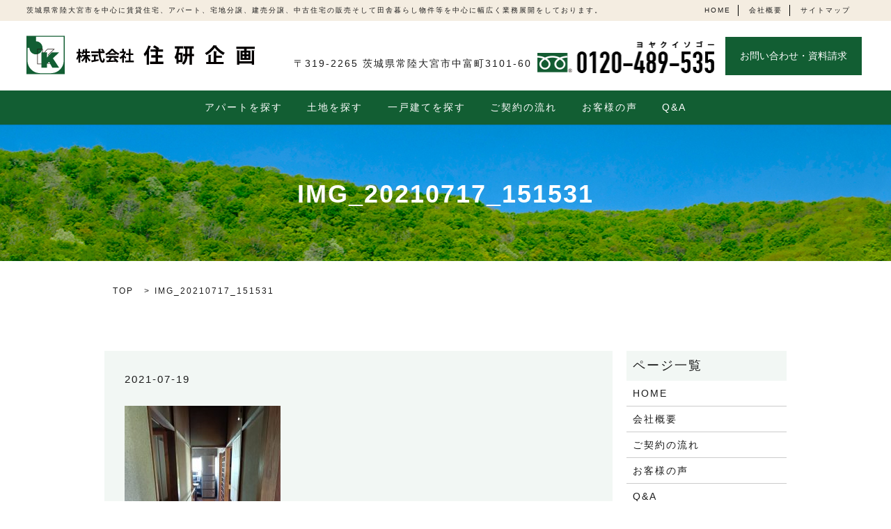

--- FILE ---
content_type: text/html; charset=UTF-8
request_url: https://www.jyuken-k.jp/img_20210717_151531
body_size: 4613
content:

<!DOCTYPE HTML>
<html lang="ja" prefix="og: http://ogp.me/ns#">
<head>
  <meta charset="utf-8">
  <meta http-equiv="X-UA-Compatible" content="IE=edge,chrome=1">
  <meta name="viewport" content="width=device-width, initial-scale=1">
  <title>&raquo; IMG_20210717_151531</title>
  <link rel='dns-prefetch' href='//s.w.org' />
<link rel='stylesheet' id='contact-form-7-css'  href='https://www.jyuken-k.jp/wp-content/plugins/contact-form-7/includes/css/styles.css?ver=4.4.2' type='text/css' media='all' />
<script type='text/javascript' src='https://www.jyuken-k.jp/wp-content/themes/epress/assets/js/vendor/jquery.min.js?ver=4.9.26'></script>
<link rel='shortlink' href='https://www.jyuken-k.jp/?p=2514' />
  <link rel="stylesheet" href="https://www.jyuken-k.jp/wp-content/themes/epress/assets/css/main.css">
  <script src="https://www.jyuken-k.jp/wp-content/themes/epress/assets/js/vendor/respond.min.js"></script>

  <!-- facebook -->
  <script>(function(d, s, id) {
    var js, fjs = d.getElementsByTagName(s)[0];
    if (d.getElementById(id)) return;
    js = d.createElement(s); js.id = id;
    js.src = "//connect.facebook.net/ja_JP/sdk.js#xfbml=1&version=v2.0";
    fjs.parentNode.insertBefore(js, fjs);
  }(document, 'script', 'facebook-jssdk'));</script>

</head>
<body class="scrollTop">

  <header>
    <section class="sub_header">
      <p class="txt">茨城県常陸大宮市を中心に賃貸住宅、アパート、宅地分譲、建売分譲、中古住宅の販売そして田舎暮らし物件等を中心に幅広く業務展開をしております。</p>
      <ul class="link">
        <li><a href="/">HOME</a></li>
        <li><a href="/company/">会社概要</a></li>
        <li><a href="/sitemap">サイトマップ</a></li>
      </ul>
    </section>
    <section class="primary_header">
      <div class="row">
                <div class="title">
                      <a href="https://www.jyuken-k.jp/">
              <object type="image/svg+xml" data="/wp-content/uploads/logo.svg" alt="株式会社　住研企画"></object>
            </a>
                  </div>
        <div class="hdr_info">
          <p class="add">〒319-2265 茨城県常陸大宮市中富町3101-60</p>
          <p class="tel"><a href="tel:0120489535"><img src="/wp-content/uploads/tel.png" alt="0120-489-535"></a></p>
          <p class="more btn"><a href="/contact/">お問い合わせ・資料請求</a></p>
        </div>
        <nav class="global_nav"><ul><li><a href="https://www.jyuken-k.jp/category/rent">アパートを探す</a></li>
<li><a href="https://www.jyuken-k.jp/category/land">土地を探す</a></li>
<li><a href="https://www.jyuken-k.jp/category/house">一戸建てを探す</a></li>
<li><a href="https://www.jyuken-k.jp/flow">ご契約の流れ</a></li>
<li><a href="https://www.jyuken-k.jp/voice">お客様の声</a></li>
<li><a href="https://www.jyuken-k.jp/qa">Q&#038;A</a></li>

              <li class="gnav_search pc-hide">
                <a href="#">search</a>
  <div class="epress_search">
    <form method="get" action="https://www.jyuken-k.jp/">
      <input type="text" placeholder="" class="text" name="s" autocomplete="off" value="">
      <input type="submit" value="Search" class="submit">
    </form>
  </div>
  </li>
            </ul>
            <div class="menu_icon">
              <a href="#menu"><span>メニュー開閉</span></a>
            </div></nav>      </div>
    </section>
  </header>



  <main>

    
    
      <h1 class="wow" style="";>

      IMG_20210717_151531
      
      </h1>



    


    <section class="bread_wrap">

      <div class="container gutters">

        <div class="row bread">

              <ul class="col span_12">
      <li><a href="https://www.jyuken-k.jp">TOP</a></li>

          
    
      <li>IMG_20210717_151531</li>
    </ul>
  
        </div>

      </div>

    </section>

    
    <section>

      <div class="container gutters">

        <div class="row">

          <div class="col span_9 column_main">

                        <article class="row article_detail">


        <div class="article_date">
          <p>2021-07-19</p>
        </div>
        <div class="row">

        
          <div class="col span_12">
            <p class="attachment"><a href='/wp-content/uploads/IMG_20210717_151531.jpg'><img width="224" height="300" src="/wp-content/uploads/IMG_20210717_151531-224x300.jpg" class="attachment-medium size-medium" alt="" srcset="https://www.jyuken-k.jp/wp-content/uploads/IMG_20210717_151531-224x300.jpg 224w, https://www.jyuken-k.jp/wp-content/uploads/IMG_20210717_151531-768x1027.jpg 768w, https://www.jyuken-k.jp/wp-content/uploads/IMG_20210717_151531-766x1024.jpg 766w, https://www.jyuken-k.jp/wp-content/uploads/IMG_20210717_151531.jpg 1197w" sizes="(max-width: 224px) 100vw, 224px" /></a></p>
          </div>

        
        </div>


        <div class="epress_social col span_12">

          
          <div class="epress_social_google_plus_one">
            <g:plusone size="medium" annotation="none" href="https://www.jyuken-k.jp/img_20210717_151531" ></g:plusone>
          </div>
          <div class="epress_social_twitter">
            <a href="https://twitter.com/share" class="twitter-share-button"{count} data-url="https://www.jyuken-k.jp/img_20210717_151531" data-text="IMG_20210717_151531">Tweet</a>
          </div>
          <div class="epress_social_facebook_like">
            <div id="fb-root"></div>
            <div class="fb-like" data-href="https://www.jyuken-k.jp/img_20210717_151531" data-layout="button_count" data-action="like" data-width="100" data-share="false" data-show_faces="false"></div>
          </div>
        </div>
      </article>
    
    <div class='epress_pager'>
      <div class="epress_pager_prev">
        <a href="https://www.jyuken-k.jp/img_20210717_151531" rel="prev">IMG_20210717_151531</a>      </div>
      <div class="epress_pager_next">
              </div>
    </div>
    
<!-- You can start editing here. -->


			<!-- If comments are closed. -->
		<p class="nocomments">コメントは受け付けていません。</p>

	
  
          </div>

          <div class="col span_3 column_sub">

            <div class="sidebar">
    <div class="widget_wrap"><p class="widget_header">ページ一覧</p>		<ul>
			<li class="page_item page-item-10"><a href="https://www.jyuken-k.jp/">HOME</a></li>
<li class="page_item page-item-137"><a href="https://www.jyuken-k.jp/company">会社概要</a></li>
<li class="page_item page-item-139"><a href="https://www.jyuken-k.jp/flow">ご契約の流れ</a></li>
<li class="page_item page-item-149"><a href="https://www.jyuken-k.jp/voice">お客様の声</a></li>
<li class="page_item page-item-143"><a href="https://www.jyuken-k.jp/qa">Q&#038;A</a></li>
<li class="page_item page-item-287"><a href="https://www.jyuken-k.jp/newconstruction">新築・リフォーム</a></li>
<li class="page_item page-item-9"><a href="https://www.jyuken-k.jp/sitemap">サイトマップ</a></li>
<li class="page_item page-item-8"><a href="https://www.jyuken-k.jp/contact">お問い合わせ</a></li>
<li class="page_item page-item-6"><a href="https://www.jyuken-k.jp/policy">プライバシーポリシー</a></li>
		</ul>
		</div><div class="widget_wrap"><p class="widget_header">カテゴリー</p>		<ul>
	<li class="cat-item cat-item-8"><a href="https://www.jyuken-k.jp/category/rent" >アパートを探す</a>
</li>
	<li class="cat-item cat-item-2"><a href="https://www.jyuken-k.jp/category/news" >お知らせ</a>
</li>
	<li class="cat-item cat-item-10"><a href="https://www.jyuken-k.jp/category/house" >一戸建てを探す</a>
</li>
	<li class="cat-item cat-item-9"><a href="https://www.jyuken-k.jp/category/land" >土地を探す</a>
</li>
		</ul>
</div>		<div class="widget_wrap">		<p class="widget_header">最近の投稿</p>		<ul>
											<li>
					<a href="https://www.jyuken-k.jp/house/4831">常陸大宮市抽ヶ台町中古住宅６DK 850万円</a>
									</li>
											<li>
					<a href="https://www.jyuken-k.jp/news/3610">【新規分譲】常陸大宮市栄町　平均区画面積約85坪の分譲地　残り<!--３-->2区画！</a>
									</li>
											<li>
					<a href="https://www.jyuken-k.jp/land/3181">常陸大宮市若林　土地</a>
									</li>
											<li>
					<a href="https://www.jyuken-k.jp/news/2877">令和３年７月　外壁、屋根、玄関、雨戸塗装済</a>
									</li>
											<li>
					<a href="https://www.jyuken-k.jp/house/2646">水戸市見和三丁目　賃貸中の中古住宅850万円</a>
									</li>
					</ul>
		</div><div class="widget_wrap"><p class="widget_header">アーカイブ</p>		<ul>
			<li><a href='https://www.jyuken-k.jp/date/2024/06'>2024年6月</a></li>
	<li><a href='https://www.jyuken-k.jp/date/2023/01'>2023年1月</a></li>
	<li><a href='https://www.jyuken-k.jp/date/2021/10'>2021年10月</a></li>
	<li><a href='https://www.jyuken-k.jp/date/2021/09'>2021年9月</a></li>
	<li><a href='https://www.jyuken-k.jp/date/2021/08'>2021年8月</a></li>
	<li><a href='https://www.jyuken-k.jp/date/2019/04'>2019年4月</a></li>
	<li><a href='https://www.jyuken-k.jp/date/2017/08'>2017年8月</a></li>
		</ul>
		</div><div class="widget_wrap"><div id="calendar_wrap" class="calendar_wrap"><table id="wp-calendar">
	<caption>2026年1月</caption>
	<thead>
	<tr>
		<th scope="col" title="日曜日">日</th>
		<th scope="col" title="月曜日">月</th>
		<th scope="col" title="火曜日">火</th>
		<th scope="col" title="水曜日">水</th>
		<th scope="col" title="木曜日">木</th>
		<th scope="col" title="金曜日">金</th>
		<th scope="col" title="土曜日">土</th>
	</tr>
	</thead>

	<tfoot>
	<tr>
		<td colspan="3" id="prev"><a href="https://www.jyuken-k.jp/date/2024/06">&laquo; 6月</a></td>
		<td class="pad">&nbsp;</td>
		<td colspan="3" id="next" class="pad">&nbsp;</td>
	</tr>
	</tfoot>

	<tbody>
	<tr>
		<td colspan="4" class="pad">&nbsp;</td><td>1</td><td>2</td><td>3</td>
	</tr>
	<tr>
		<td>4</td><td>5</td><td>6</td><td>7</td><td>8</td><td>9</td><td>10</td>
	</tr>
	<tr>
		<td>11</td><td>12</td><td>13</td><td>14</td><td>15</td><td>16</td><td>17</td>
	</tr>
	<tr>
		<td>18</td><td>19</td><td>20</td><td id="today">21</td><td>22</td><td>23</td><td>24</td>
	</tr>
	<tr>
		<td>25</td><td>26</td><td>27</td><td>28</td><td>29</td><td>30</td><td>31</td>
	</tr>
	</tbody>
	</table></div></div>1  </div>

          </div>

        </div>

      </div>

    </section>

    


    <section class="footer_info mb0">

      <div class="container gutters">

        <div class="row shopinfo">

          <div class="col span_3">

            <figure>

              <img src="/wp-content/uploads/logo.svg" alt="株式会社住研企画" class="mb10">

            </figure>

            <figure>

              <a href="tel:0120489535"><img src="/wp-content/uploads/tel.png" alt="0120-489-535" class="mb20"></a>

            </figure>

            <p class="more">

              <a href="/contact/"><span>お問い合わせ・資料請求</span></a>

            </p>

            <dl>

              <dt>住所</dt>

              <dd>〒319-2265<br>茨城県常陸大宮市中富町3101-60</dd>

              <dt>電話番号</dt>

              <dd><a href="tel:0295532255">0295-53-2255</a></dd>

              <dt>FAX</dt>

              <dd>0295-53-6600</dd>

              <dt>営業時間</dt>

              <dd>平日・土・日・祝日営業<br>9：00～18：00</dd>

              <dt>定休日</dt>

              <dd>日祝日・第3土曜日・毎週水曜日</dd>

              <dt>リンク</dt>

              <dd>

                <a href="https://www.fukirou.com/" target="_blank"><img src="/wp-content/uploads/bnr001.jpg" alt="中国薬膳火鍋 富貴楼" class="mb10"></a>

                <!-- <a href="http://www.organichouse.jp/" target="_blank"><img src="/wp-content/uploads/bnr002.jpg" alt="オーガニックハウス"></a> -->

              </dd>

            </dl>

          </div>

          <div class="col span_9">

            <div class="map_container"><iframe src="https://www.google.com/maps/embed?pb=!1m18!1m12!1m3!1d5678.678806538107!2d140.40574485534134!3d36.54173511664273!2m3!1f0!2f0!3f0!3m2!1i1024!2i768!4f13.1!3m3!1m2!1s0x60218c6cb43e7015%3A0xca19c3a9a5f96ac0!2z44CSMzE5LTIyNjUg6Iyo5Z-O55yM5bi46Zm45aSn5a6u5biC5Lit5a-M55S677yT77yR77yQ77yR4oiS77yW77yQ!5e0!3m2!1sja!2sjp!4v1482747162834" frameborder="0" style="border:0" allowfullscreen class="googlemap"></iframe></div>

          </div>

        </div>

      </div>

    </section>



  </main>



<footer>
    <div class="container">
      <div class="row">
        <nav class="col span_12"><ul><li><a href="https://www.jyuken-k.jp/">HOME</a></li>
<li><a href="https://www.jyuken-k.jp/policy">プライバシーポリシー</a></li>
<li><a href="https://www.jyuken-k.jp/sitemap">サイトマップ</a></li>
</ul></nav>        <div class="col span_12 copyright">
          <p>Copyright &copy; 株式会社　住研企画 All Rights Reserved.</p>
        </div>
      </div>
    </div>
    <p class="pagetop"><a href="#top"></a></p>
  </footer>

  <script src="https://www.jyuken-k.jp/wp-content/themes/epress/assets/js/vendor/bundle.js"></script>
  <script src="https://www.jyuken-k.jp/wp-content/themes/epress/assets/js/main.js"></script>

  <!-- twitter -->
  <script>!function(d,s,id){var js,fjs=d.getElementsByTagName(s)[0],p=/^http:/.test(d.location)?'http':'https';if(!d.getElementById(id)){js=d.createElement(s);js.id=id;js.src=p+'://platform.twitter.com/widgets.js';fjs.parentNode.insertBefore(js,fjs);}}(document, 'script', 'twitter-wjs');</script>
  <!-- google+ -->
  <script src="https://apis.google.com/js/platform.js" async defer>{lang: "ja"}</script>

  <script type='text/javascript' src='https://www.jyuken-k.jp/wp-content/plugins/contact-form-7/includes/js/jquery.form.min.js?ver=3.51.0-2014.06.20'></script>
<script type='text/javascript'>
/* <![CDATA[ */
var _wpcf7 = {"loaderUrl":"https:\/\/www.jyuken-k.jp\/wp-content\/plugins\/contact-form-7\/images\/ajax-loader.gif","recaptchaEmpty":"\u3042\u306a\u305f\u304c\u30ed\u30dc\u30c3\u30c8\u3067\u306f\u306a\u3044\u3053\u3068\u3092\u8a3c\u660e\u3057\u3066\u304f\u3060\u3055\u3044\u3002","sending":"\u9001\u4fe1\u4e2d ..."};
/* ]]> */
</script>
<script type='text/javascript' src='https://www.jyuken-k.jp/wp-content/plugins/contact-form-7/includes/js/scripts.js?ver=4.4.2'></script>
</body>
</html>


--- FILE ---
content_type: text/html; charset=utf-8
request_url: https://accounts.google.com/o/oauth2/postmessageRelay?parent=https%3A%2F%2Fwww.jyuken-k.jp&jsh=m%3B%2F_%2Fscs%2Fabc-static%2F_%2Fjs%2Fk%3Dgapi.lb.en.2kN9-TZiXrM.O%2Fd%3D1%2Frs%3DAHpOoo_B4hu0FeWRuWHfxnZ3V0WubwN7Qw%2Fm%3D__features__
body_size: 163
content:
<!DOCTYPE html><html><head><title></title><meta http-equiv="content-type" content="text/html; charset=utf-8"><meta http-equiv="X-UA-Compatible" content="IE=edge"><meta name="viewport" content="width=device-width, initial-scale=1, minimum-scale=1, maximum-scale=1, user-scalable=0"><script src='https://ssl.gstatic.com/accounts/o/2580342461-postmessagerelay.js' nonce="Ly1Au0xBjKiff1m06GEEqQ"></script></head><body><script type="text/javascript" src="https://apis.google.com/js/rpc:shindig_random.js?onload=init" nonce="Ly1Au0xBjKiff1m06GEEqQ"></script></body></html>

--- FILE ---
content_type: image/svg+xml
request_url: https://www.jyuken-k.jp/wp-content/uploads/logo.svg
body_size: 3488
content:
<svg id="レイヤー_1" xmlns="http://www.w3.org/2000/svg" viewBox="0 0 442.3 74.3"><style>.st0{fill:#125e33}.st1{fill:#231815}.st2{fill:#040000}</style><path class="st0" d="M18.4 0H0v74.2h74.3V0H18.4zm53.9 47.6c0 13.7-10.9 24.8-24.4 24.8H26.3c-13.5 0-24.4-11.1-24.4-24.8V23.3h3.8c0 7 5.7 12.7 12.7 12.7s12.7-5.7 12.7-12.7-5.7-12.7-12.7-12.7V1.9h53.9v45.7z"/><path class="st1" d="M52.5 26.3L42.4 36l-.6.6.5.7 11 16.7H42.5l-5.9-10.7-.7-1.3-.9 1-4.1 4-.3.3V54h-8.8V26.3h8.8v11.3l1.7-1.9 8.6-9.4h11.6m2.5-1H40.5L31.6 35v-9.7H20.8v29.6h10.8v-7.3l4.1-4 6.2 11.2h13.2l-12-18.2L55 25.3z"/><path class="st0" d="M51.3 43.6l11.9-11.4H48.8l-8.9 9.7v-9.7H29.1v29.6h10.8v-7.3l4-4 6.2 11.3h13.2z"/><path class="st2" d="M104.1 35.7c.8 1.1 3.1 4.5 3.6 5.3l-1.9 2.6c-.4-.9-1-2.3-1.7-3.6v12h-3.2V41.2c-.8 2.3-1.7 4.4-2.8 5.8-.3-.9-1.1-2.3-1.6-3.1 1.7-2.3 3.3-6.2 4.1-9.7h-3.4V31h3.6v-5.9l3.9.2c0 .3-.2.4-.7.5V31h3.1v3.2H104v1.5zm19.4 4.4h-4.8c1.5 2.7 3.7 5.3 5.6 7-.8.6-2 1.8-2.6 2.7-1.5-1.7-3.1-4.1-4.5-6.6V52h-3.4v-8.5c-1.5 2.7-3.5 5.1-5.4 6.8-.5-.8-1.6-2-2.4-2.7 2.5-1.7 4.8-4.5 6.4-7.5h-5.2V37h6.6v-3.9h-2.7c-.4 1.2-.8 2.4-1.4 3.4-.7-.5-2-1.1-2.7-1.4 1.3-2.4 2.1-6.2 2.4-8.9l3.8.8c-.1.2-.3.4-.7.4-.1.8-.3 1.7-.5 2.7h1.8v-4.8l4.2.2c0 .3-.3.5-.8.6v4h5.5v3.1h-5.5V37h6.3v3.1zm27.7-6.8h-7.8c.5 8 2.3 15 4.3 15 .6 0 1-1.6 1.1-5.2.8.8 2 1.7 3 2.1-.5 5.5-1.7 6.8-4.4 6.8-4.9 0-7-8.7-7.7-18.7h-14.3V30h14.2c-.1-1.6-.1-3.2-.1-4.8l4.6.3c0 .3-.3.5-.8.6V30h4.5c-.8-1-2.2-2.2-3.4-3.1l2.3-1.9c1.3.9 3 2.2 3.8 3.2l-2 1.7h2.7v3.4zm-16.9 6.5v6.5c1.8-.3 3.6-.7 5.4-1l.2 3c-4.6 1.1-9.6 2.1-12.7 2.7-.1.3-.3.5-.5.5l-1.3-3.8c1.5-.2 3.4-.5 5.4-.9v-7.1h-4.4v-3.2h12.3v3.2h-4.4zm25.3-2.9v-2.1c-1.5 1.1-3.2 2.1-4.9 2.9-.4-.8-1.3-2.1-2-2.8 5-2.2 9.6-6.3 11.8-9.8l4.6.2c-.1.3-.3.5-.7.6 2.7 3.6 7.4 6.8 11.8 8.4-.9.9-1.6 2.1-2.2 3.1-1.6-.7-3.3-1.7-4.9-2.8v2.3h-13.5zm-5.1 5.6v-3.2h23.8v3.2h-13.4l.9.3c-.1.2-.4.3-.9.3-.6 1.4-1.4 3-2.3 4.5 2.8-.1 5.9-.1 9-.2-1-1.1-2-2.2-3-3.1l3-1.6c2.6 2.2 5.2 5.2 6.6 7.4L175 52c-.3-.6-.7-1.2-1.2-1.9-6.4.4-13.1.7-17.4.9-.1.3-.3.4-.5.5l-1.2-3.8c1.2 0 2.6 0 4.2-.1.8-1.6 1.7-3.5 2.3-5.2h-6.7zm17.3-8.7c-2.2-1.7-4.3-3.5-5.6-5.3-1.2 1.7-3.1 3.6-5.3 5.3h10.9zm21.4-2.3c-.1.2-.3.3-.5.4-.9 2.2-2.1 4.4-3.5 6.4 1.4 1 3.8 2.7 4.4 3.2l-2 2.8c-.7-.8-1.8-1.9-2.9-2.9v10.5h-3.4v-9.3c-1.1 1.1-2.3 1.9-3.4 2.7-.3-.9-1.1-2.6-1.7-3.2 3.3-1.8 6.4-5.1 8.3-8.7h-7.4v-3.1h4.2V25l4.2.2c0 .3-.3.5-.8.5v4.5h1.7l.5-.1 2.3 1.4zm8.6 16.3h6.1v3.4h-16.3v-3.4h6.6V37.3h-5.5V34h5.5v-8.6l4.3.3c0 .3-.3.5-.8.5V34h5.4v3.3h-5.4v10.5zm31-12.2c-1.1 1.6-2.3 3.1-3.4 4.4-.4-1.2-1.6-3.6-2.3-4.8 3.5-3.7 7-10.2 9.1-16.5l5.3 1.8c-.2.3-.5.5-1.1.5-1 2.5-2.1 5.1-3.4 7.6l1.5.4c-.1.4-.4.6-1 .7V56h-4.6V35.6zm22.1 14.5h10.3v4.5h-25.8v-4.5H250v-8h-8.4v-4.5h8.4v-6.9h-9.7v-4.5h11.4c-2-1.5-4.5-3.2-6.6-4.4l3.1-3.4c3 1.6 7 4 9.1 5.8l-1.7 2h9.1v4.5H255v6.9h8.6v4.5H255v8zm47.5.9h-7.8v3h-4.1V43.7c-.4.7-.9 1.3-1.4 1.9-.5-1.1-1.7-3.3-2.3-4.3 2.7-3.5 4.3-9.7 5.3-16.7h-4.5v-4.3h15.9v4.3h-6.9c-.4 2.8-1 5.5-1.7 8.1h7.5V51zm-4.2-4.2v-10h-3.6v10h3.6zm26.3-11.7v4.5h-4v16.3H316V39.6h-4.2c-.4 5.9-1.9 12.3-7.2 16.4-.8-.8-2.6-2.1-3.7-2.6 4.6-3.6 6-9 6.4-13.8h-4v-4.5h4.1V24.7h-3v-4.4h19.5v4.4h-3.4v10.4h4zm-12.6 0h4.1V24.7h-4.1v10.4zm56.8-16.4c-.2.4-.5.7-1.1.8 3.8 5.4 10.7 10.7 16.7 13.4-1.2 1.2-2.3 2.8-3.2 4.3-6.2-3.5-12.9-9.1-16.3-14-3.2 4.8-9.4 10.3-16 14.1-.7-1.1-2-2.8-3-3.8 6.9-3.6 13.5-10 16.5-15.2l6.4.4zm-.9 23.8v8h14.3v4.3h-34v-4.3h4.4V36.6l5.7.3c0 .4-.3.6-1.1.8v12.8h5.7V29.8l6.1.4c0 .4-.4.6-1.1.8v7.4h10.7v4.2h-10.7zM406.5 21h35.8v4.4h-15.7v3.2h7.2v18.1h-19V28.6h7v-3.2h-15.4V21zm30 28.1v-21l5.7.3c0 .4-.4.6-1.1.8V56h-4.6v-2.4h-24.1V56h-4.6V28.1l5.7.3c0 .4-.3.6-1 .8v20h24zm-17.7-16.6v3.4h3.4v-3.4h-3.4zm0 7v3.4h3.4v-3.4h-3.4zm11-3.6v-3.4h-3.5v3.4h3.5zm0 7v-3.4h-3.5v3.4h3.5z"/></svg>

--- FILE ---
content_type: image/svg+xml
request_url: https://www.jyuken-k.jp/wp-content/uploads/logo.svg
body_size: 3532
content:
<svg id="レイヤー_1" xmlns="http://www.w3.org/2000/svg" viewBox="0 0 442.3 74.3"><style>.st0{fill:#125e33}.st1{fill:#231815}.st2{fill:#040000}</style><path class="st0" d="M18.4 0H0v74.2h74.3V0H18.4zm53.9 47.6c0 13.7-10.9 24.8-24.4 24.8H26.3c-13.5 0-24.4-11.1-24.4-24.8V23.3h3.8c0 7 5.7 12.7 12.7 12.7s12.7-5.7 12.7-12.7-5.7-12.7-12.7-12.7V1.9h53.9v45.7z"/><path class="st1" d="M52.5 26.3L42.4 36l-.6.6.5.7 11 16.7H42.5l-5.9-10.7-.7-1.3-.9 1-4.1 4-.3.3V54h-8.8V26.3h8.8v11.3l1.7-1.9 8.6-9.4h11.6m2.5-1H40.5L31.6 35v-9.7H20.8v29.6h10.8v-7.3l4.1-4 6.2 11.2h13.2l-12-18.2L55 25.3z"/><path class="st0" d="M51.3 43.6l11.9-11.4H48.8l-8.9 9.7v-9.7H29.1v29.6h10.8v-7.3l4-4 6.2 11.3h13.2z"/><path class="st2" d="M104.1 35.7c.8 1.1 3.1 4.5 3.6 5.3l-1.9 2.6c-.4-.9-1-2.3-1.7-3.6v12h-3.2V41.2c-.8 2.3-1.7 4.4-2.8 5.8-.3-.9-1.1-2.3-1.6-3.1 1.7-2.3 3.3-6.2 4.1-9.7h-3.4V31h3.6v-5.9l3.9.2c0 .3-.2.4-.7.5V31h3.1v3.2H104v1.5zm19.4 4.4h-4.8c1.5 2.7 3.7 5.3 5.6 7-.8.6-2 1.8-2.6 2.7-1.5-1.7-3.1-4.1-4.5-6.6V52h-3.4v-8.5c-1.5 2.7-3.5 5.1-5.4 6.8-.5-.8-1.6-2-2.4-2.7 2.5-1.7 4.8-4.5 6.4-7.5h-5.2V37h6.6v-3.9h-2.7c-.4 1.2-.8 2.4-1.4 3.4-.7-.5-2-1.1-2.7-1.4 1.3-2.4 2.1-6.2 2.4-8.9l3.8.8c-.1.2-.3.4-.7.4-.1.8-.3 1.7-.5 2.7h1.8v-4.8l4.2.2c0 .3-.3.5-.8.6v4h5.5v3.1h-5.5V37h6.3v3.1zm27.7-6.8h-7.8c.5 8 2.3 15 4.3 15 .6 0 1-1.6 1.1-5.2.8.8 2 1.7 3 2.1-.5 5.5-1.7 6.8-4.4 6.8-4.9 0-7-8.7-7.7-18.7h-14.3V30h14.2c-.1-1.6-.1-3.2-.1-4.8l4.6.3c0 .3-.3.5-.8.6V30h4.5c-.8-1-2.2-2.2-3.4-3.1l2.3-1.9c1.3.9 3 2.2 3.8 3.2l-2 1.7h2.7v3.4zm-16.9 6.5v6.5c1.8-.3 3.6-.7 5.4-1l.2 3c-4.6 1.1-9.6 2.1-12.7 2.7-.1.3-.3.5-.5.5l-1.3-3.8c1.5-.2 3.4-.5 5.4-.9v-7.1h-4.4v-3.2h12.3v3.2h-4.4zm25.3-2.9v-2.1c-1.5 1.1-3.2 2.1-4.9 2.9-.4-.8-1.3-2.1-2-2.8 5-2.2 9.6-6.3 11.8-9.8l4.6.2c-.1.3-.3.5-.7.6 2.7 3.6 7.4 6.8 11.8 8.4-.9.9-1.6 2.1-2.2 3.1-1.6-.7-3.3-1.7-4.9-2.8v2.3h-13.5zm-5.1 5.6v-3.2h23.8v3.2h-13.4l.9.3c-.1.2-.4.3-.9.3-.6 1.4-1.4 3-2.3 4.5 2.8-.1 5.9-.1 9-.2-1-1.1-2-2.2-3-3.1l3-1.6c2.6 2.2 5.2 5.2 6.6 7.4L175 52c-.3-.6-.7-1.2-1.2-1.9-6.4.4-13.1.7-17.4.9-.1.3-.3.4-.5.5l-1.2-3.8c1.2 0 2.6 0 4.2-.1.8-1.6 1.7-3.5 2.3-5.2h-6.7zm17.3-8.7c-2.2-1.7-4.3-3.5-5.6-5.3-1.2 1.7-3.1 3.6-5.3 5.3h10.9zm21.4-2.3c-.1.2-.3.3-.5.4-.9 2.2-2.1 4.4-3.5 6.4 1.4 1 3.8 2.7 4.4 3.2l-2 2.8c-.7-.8-1.8-1.9-2.9-2.9v10.5h-3.4v-9.3c-1.1 1.1-2.3 1.9-3.4 2.7-.3-.9-1.1-2.6-1.7-3.2 3.3-1.8 6.4-5.1 8.3-8.7h-7.4v-3.1h4.2V25l4.2.2c0 .3-.3.5-.8.5v4.5h1.7l.5-.1 2.3 1.4zm8.6 16.3h6.1v3.4h-16.3v-3.4h6.6V37.3h-5.5V34h5.5v-8.6l4.3.3c0 .3-.3.5-.8.5V34h5.4v3.3h-5.4v10.5zm31-12.2c-1.1 1.6-2.3 3.1-3.4 4.4-.4-1.2-1.6-3.6-2.3-4.8 3.5-3.7 7-10.2 9.1-16.5l5.3 1.8c-.2.3-.5.5-1.1.5-1 2.5-2.1 5.1-3.4 7.6l1.5.4c-.1.4-.4.6-1 .7V56h-4.6V35.6zm22.1 14.5h10.3v4.5h-25.8v-4.5H250v-8h-8.4v-4.5h8.4v-6.9h-9.7v-4.5h11.4c-2-1.5-4.5-3.2-6.6-4.4l3.1-3.4c3 1.6 7 4 9.1 5.8l-1.7 2h9.1v4.5H255v6.9h8.6v4.5H255v8zm47.5.9h-7.8v3h-4.1V43.7c-.4.7-.9 1.3-1.4 1.9-.5-1.1-1.7-3.3-2.3-4.3 2.7-3.5 4.3-9.7 5.3-16.7h-4.5v-4.3h15.9v4.3h-6.9c-.4 2.8-1 5.5-1.7 8.1h7.5V51zm-4.2-4.2v-10h-3.6v10h3.6zm26.3-11.7v4.5h-4v16.3H316V39.6h-4.2c-.4 5.9-1.9 12.3-7.2 16.4-.8-.8-2.6-2.1-3.7-2.6 4.6-3.6 6-9 6.4-13.8h-4v-4.5h4.1V24.7h-3v-4.4h19.5v4.4h-3.4v10.4h4zm-12.6 0h4.1V24.7h-4.1v10.4zm56.8-16.4c-.2.4-.5.7-1.1.8 3.8 5.4 10.7 10.7 16.7 13.4-1.2 1.2-2.3 2.8-3.2 4.3-6.2-3.5-12.9-9.1-16.3-14-3.2 4.8-9.4 10.3-16 14.1-.7-1.1-2-2.8-3-3.8 6.9-3.6 13.5-10 16.5-15.2l6.4.4zm-.9 23.8v8h14.3v4.3h-34v-4.3h4.4V36.6l5.7.3c0 .4-.3.6-1.1.8v12.8h5.7V29.8l6.1.4c0 .4-.4.6-1.1.8v7.4h10.7v4.2h-10.7zM406.5 21h35.8v4.4h-15.7v3.2h7.2v18.1h-19V28.6h7v-3.2h-15.4V21zm30 28.1v-21l5.7.3c0 .4-.4.6-1.1.8V56h-4.6v-2.4h-24.1V56h-4.6V28.1l5.7.3c0 .4-.3.6-1 .8v20h24zm-17.7-16.6v3.4h3.4v-3.4h-3.4zm0 7v3.4h3.4v-3.4h-3.4zm11-3.6v-3.4h-3.5v3.4h3.5zm0 7v-3.4h-3.5v3.4h3.5z"/></svg>